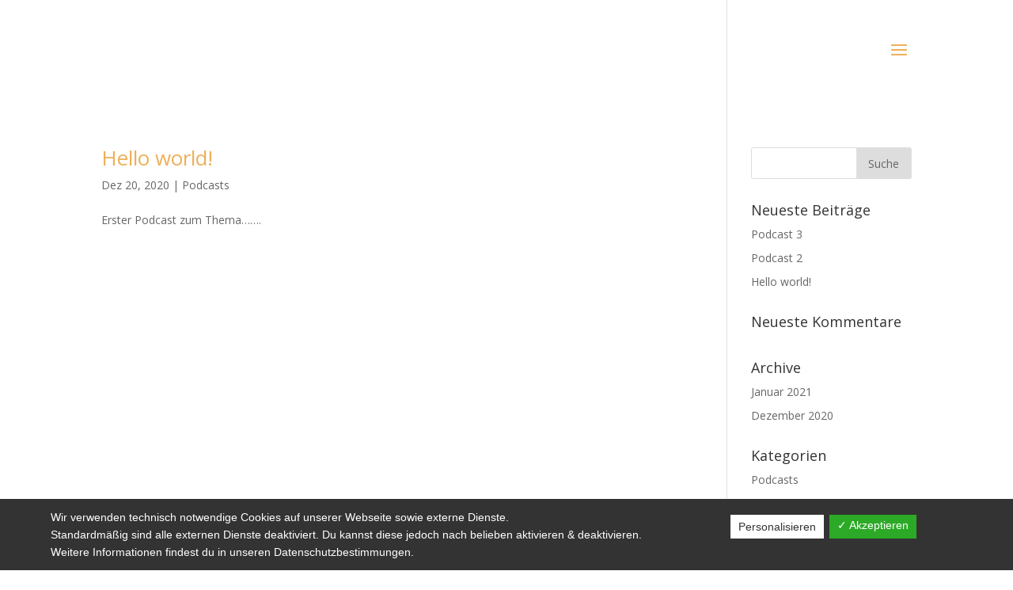

--- FILE ---
content_type: text/html; charset=UTF-8
request_url: https://lehreranstalt.de/category/podcasts/
body_size: 21480
content:
<!DOCTYPE html>
<html lang="de-DE">
<head>
	<meta charset="UTF-8" />
<meta http-equiv="X-UA-Compatible" content="IE=edge">
	<link rel="pingback" href="https://lehreranstalt.de/xmlrpc.php" />

	<script type="text/javascript">
		document.documentElement.className = 'js';
	</script>

	<script>var et_site_url='https://lehreranstalt.de';var et_post_id='0';function et_core_page_resource_fallback(a,b){"undefined"===typeof b&&(b=a.sheet.cssRules&&0===a.sheet.cssRules.length);b&&(a.onerror=null,a.onload=null,a.href?a.href=et_site_url+"/?et_core_page_resource="+a.id+et_post_id:a.src&&(a.src=et_site_url+"/?et_core_page_resource="+a.id+et_post_id))}
</script><title>Podcasts | Lehreranstalt</title>
<meta name='robots' content='max-image-preview:large' />
<link rel='dns-prefetch' href='//fonts.googleapis.com' />
<link rel='dns-prefetch' href='//s.w.org' />
<link rel="alternate" type="application/rss+xml" title="Lehreranstalt &raquo; Feed" href="https://lehreranstalt.de/feed/" />
<link rel="alternate" type="application/rss+xml" title="Lehreranstalt &raquo; Kommentar-Feed" href="https://lehreranstalt.de/comments/feed/" />
<link rel="alternate" type="application/rss+xml" title="Lehreranstalt &raquo; Podcasts Kategorie-Feed" href="https://lehreranstalt.de/category/podcasts/feed/" />
		<script type="text/javascript">
			window._wpemojiSettings = {"baseUrl":"https:\/\/s.w.org\/images\/core\/emoji\/13.0.1\/72x72\/","ext":".png","svgUrl":"https:\/\/s.w.org\/images\/core\/emoji\/13.0.1\/svg\/","svgExt":".svg","source":{"concatemoji":"https:\/\/lehreranstalt.de\/wp-includes\/js\/wp-emoji-release.min.js?ver=5.7"}};
			!function(e,a,t){var n,r,o,i=a.createElement("canvas"),p=i.getContext&&i.getContext("2d");function s(e,t){var a=String.fromCharCode;p.clearRect(0,0,i.width,i.height),p.fillText(a.apply(this,e),0,0);e=i.toDataURL();return p.clearRect(0,0,i.width,i.height),p.fillText(a.apply(this,t),0,0),e===i.toDataURL()}function c(e){var t=a.createElement("script");t.src=e,t.defer=t.type="text/javascript",a.getElementsByTagName("head")[0].appendChild(t)}for(o=Array("flag","emoji"),t.supports={everything:!0,everythingExceptFlag:!0},r=0;r<o.length;r++)t.supports[o[r]]=function(e){if(!p||!p.fillText)return!1;switch(p.textBaseline="top",p.font="600 32px Arial",e){case"flag":return s([127987,65039,8205,9895,65039],[127987,65039,8203,9895,65039])?!1:!s([55356,56826,55356,56819],[55356,56826,8203,55356,56819])&&!s([55356,57332,56128,56423,56128,56418,56128,56421,56128,56430,56128,56423,56128,56447],[55356,57332,8203,56128,56423,8203,56128,56418,8203,56128,56421,8203,56128,56430,8203,56128,56423,8203,56128,56447]);case"emoji":return!s([55357,56424,8205,55356,57212],[55357,56424,8203,55356,57212])}return!1}(o[r]),t.supports.everything=t.supports.everything&&t.supports[o[r]],"flag"!==o[r]&&(t.supports.everythingExceptFlag=t.supports.everythingExceptFlag&&t.supports[o[r]]);t.supports.everythingExceptFlag=t.supports.everythingExceptFlag&&!t.supports.flag,t.DOMReady=!1,t.readyCallback=function(){t.DOMReady=!0},t.supports.everything||(n=function(){t.readyCallback()},a.addEventListener?(a.addEventListener("DOMContentLoaded",n,!1),e.addEventListener("load",n,!1)):(e.attachEvent("onload",n),a.attachEvent("onreadystatechange",function(){"complete"===a.readyState&&t.readyCallback()})),(n=t.source||{}).concatemoji?c(n.concatemoji):n.wpemoji&&n.twemoji&&(c(n.twemoji),c(n.wpemoji)))}(window,document,window._wpemojiSettings);
		</script>
		<meta content="DI Podcast v.1.1" name="generator"/><style type="text/css">
img.wp-smiley,
img.emoji {
	display: inline !important;
	border: none !important;
	box-shadow: none !important;
	height: 1em !important;
	width: 1em !important;
	margin: 0 .07em !important;
	vertical-align: -0.1em !important;
	background: none !important;
	padding: 0 !important;
}
</style>
	<link rel='stylesheet' id='wp-block-library-css'  href='https://lehreranstalt.de/wp-includes/css/dist/block-library/style.min.css?ver=5.7' type='text/css' media='all' />
<link rel='stylesheet' id='dashicons-css'  href='https://lehreranstalt.de/wp-includes/css/dashicons.min.css?ver=5.7' type='text/css' media='all' />
<link rel='stylesheet' id='dsgvoaio_frontend_css-css'  href='https://lehreranstalt.de/wp-content/plugins/dsgvo-all-in-one-for-wp/assets/css/plugin.css?ver=5.7' type='text/css' media='all' />
<link rel='stylesheet' id='rss-retriever-css'  href='https://lehreranstalt.de/wp-content/plugins/wp-rss-retriever/inc/css/rss-retriever.css?ver=1.6.5' type='text/css' media='all' />
<link rel='stylesheet' id='parent-style-css'  href='https://lehreranstalt.de/wp-content/themes/di-basis/style.css?ver=5.7' type='text/css' media='all' />
<link rel='stylesheet' id='divi-fonts-css'  href='https://fonts.googleapis.com/css?family=Open+Sans:300italic,400italic,600italic,700italic,800italic,400,300,600,700,800&#038;subset=latin,latin-ext&#038;display=swap' type='text/css' media='all' />
<link rel='stylesheet' id='divi-style-css'  href='https://lehreranstalt.de/wp-content/themes/di-podcast/style.css?ver=5.7' type='text/css' media='all' />
<script type='text/javascript' src='https://lehreranstalt.de/wp-includes/js/jquery/jquery.min.js?ver=3.5.1' id='jquery-core-js'></script>
<script type='text/javascript' src='https://lehreranstalt.de/wp-includes/js/jquery/jquery-migrate.min.js?ver=3.3.2' id='jquery-migrate-js'></script>
<script type='text/javascript' id='dsdvo_tarteaucitron-js-extra'>
/* <![CDATA[ */
var parms = {"version":"3.9","close_popup_auto":"off","animation_time":"1000","nolabel":"NEIN","yeslabel":"JA","showpolicyname":"Datenschutzbedingungen \/ Cookies angezeigen","maincatname":"Allgemeine Cookies","language":"de","woocommercecookies":" ","polylangcookie":"","usenocookies":"Dieser Dienst nutzt keine Cookies.","nocookietext":"Dieser Dienst hat keine Cookies gespeichert.","cookietextusage":"Gespeicherte Cookies:","cookietextusagebefore":"Folgende Cookies k\u00f6nnen gespeichert werden:","adminajaxurl":"https:\/\/lehreranstalt.de\/wp-admin\/admin-ajax.php","vgwort_defaultoptinout":"optin","koko_defaultoptinout":"optin","ga_defaultoptinout":"optin","notice_design":"dark","expiretime":"7","noticestyle":"style1","backgroundcolor":"#333","textcolor":"#ffffff","buttonbackground":"#fff","buttontextcolor":"#333","buttonlinkcolor":"","cookietext":"<p>Wir verwenden technisch notwendige Cookies auf unserer Webseite sowie externe Dienste.<br \/>\nStandardm\u00e4\u00dfig sind alle externen Dienste deaktiviert. Du kannst diese jedoch nach belieben aktivieren & deaktivieren.<br \/>\nWeitere Informationen findest du in unseren Datenschutzbestimmungen.<\/p>\n","cookieaccepttext":"Akzeptieren","btn_text_customize":"Personalisieren","cookietextscroll":"Durch das fortgesetzte bl\u00e4ttern stimmen Sie der Nutzung von externen Diensten und Cookies zu.","policyurl":"https:\/\/lehreranstalt.de\/impressum\/","policyurltext":"Hier finden Sie unsere Datenschutzbestimmungen","ablehnentxt":"Ablehnen","ablehnentext":"Sie haben die Bedingungen abgelehnt. Sie werden daher auf google.de weitergeleitet.","ablehnenurl":"www.google.de","showrejectbtn":"off","popupagbs":" ","languageswitcher":" ","pixelorderid":"","fbpixel_content_type":"","fbpixel_content_ids":"","fbpixel_currency":"","fbpixel_product_cat":"","fbpixel_content_name":"","fbpixel_product_price":"","isbuyedsendet":"","pixelevent":"","pixeleventcurrency":"","pixeleventamount":"","outgoing_text":"<p><strong>Sie verlassen nun unsere Internetpr\u00e4senz<\/strong><\/p>\n<p>Da Sie auf einen externen Link geklickt haben verlassen Sie nun unsere Internetpr\u00e4senz.<\/p>\n<p>Sind Sie damit einverstanden so klicken Sie auf den nachfolgenden Button:<\/p>\n","youtube_spt":"F\u00fcr die Nutzung von YouTube (YouTube, LLC, 901 Cherry Ave., San Bruno, CA 94066, USA) ben\u00f6tigen wir laut DSGVO Ihre Zustimmung.\r\n\r\nEs werden seitens YouTube personenbezogene Daten erhoben, verarbeitet und gespeichert. Welche Daten genau entnehmen Sie bitte den Datenschutzbedingungen.","linkedin_spt":"","shareaholic_spt":"","vgwort_spt":"","accepttext":"Zulassen","policytextbtn":"Datenschutzbedingungen","show_layertext":"off"};
/* ]]> */
</script>
<script type='text/javascript' src='https://lehreranstalt.de/wp-content/plugins/dsgvo-all-in-one-for-wp/assets/js/tarteaucitron/tarteaucitron.min.js?ver=5.7' id='dsdvo_tarteaucitron-js'></script>
<script type='text/javascript' id='dsgvoaio_inline_js-js-after'>
jQuery( document ).ready(function() {
					
					tarteaucitron.init({

						"hashtag": "#tarteaucitron",

						"cookieName": "dsgvoaiowp_cookie", 

						"highPrivacy": true,

						"orientation": "center",

						"adblocker": false, 

						"showAlertSmall": true, 

						"cookieslist": true, 

						"removeCredit": true, 

						"expireCookie": 7, 

						"handleBrowserDNTRequest": false, 

						//"cookieDomain": ".lehreranstalt.de" 

						"removeCredit": true, 

						"moreInfoLink": false, 

						});
					});	
				var tarteaucitronForceLanguage = 'de'
</script>
<script type='text/javascript' src='https://lehreranstalt.de/wp-content/themes/di-basis/core/admin/js/es6-promise.auto.min.js?ver=5.7' id='es6-promise-js'></script>
<script type='text/javascript' id='et-core-api-spam-recaptcha-js-extra'>
/* <![CDATA[ */
var et_core_api_spam_recaptcha = {"site_key":"","page_action":{"action":"hello_world"}};
/* ]]> */
</script>
<script type='text/javascript' src='https://lehreranstalt.de/wp-content/themes/di-basis/core/admin/js/recaptcha.js?ver=5.7' id='et-core-api-spam-recaptcha-js'></script>
<link rel="https://api.w.org/" href="https://lehreranstalt.de/wp-json/" /><link rel="alternate" type="application/json" href="https://lehreranstalt.de/wp-json/wp/v2/categories/7" /><link rel="EditURI" type="application/rsd+xml" title="RSD" href="https://lehreranstalt.de/xmlrpc.php?rsd" />
<link rel="wlwmanifest" type="application/wlwmanifest+xml" href="https://lehreranstalt.de/wp-includes/wlwmanifest.xml" /> 
<meta name="generator" content="WordPress 5.7" />
<meta name="viewport" content="width=device-width, initial-scale=1.0, maximum-scale=1.0, user-scalable=0" /><link rel="icon" href="https://lehreranstalt.de/wp-content/uploads/2021/01/cropped-apple-touch-icon-32x32.png" sizes="32x32" />
<link rel="icon" href="https://lehreranstalt.de/wp-content/uploads/2021/01/cropped-apple-touch-icon-192x192.png" sizes="192x192" />
<link rel="apple-touch-icon" href="https://lehreranstalt.de/wp-content/uploads/2021/01/cropped-apple-touch-icon-180x180.png" />
<meta name="msapplication-TileImage" content="https://lehreranstalt.de/wp-content/uploads/2021/01/cropped-apple-touch-icon-270x270.png" />
<link rel="stylesheet" id="et-divi-customizer-global-cached-inline-styles" href="https://lehreranstalt.de/wp-content/et-cache/global/et-divi-customizer-global-17691774557646.min.css" onerror="et_core_page_resource_fallback(this, true)" onload="et_core_page_resource_fallback(this)" /></head>
<body class="archive category category-podcasts category-7 et_color_scheme_orange et_pb_button_helper_class et_transparent_nav et_fixed_nav et_show_nav et_hide_primary_logo et_hide_fixed_logo et_primary_nav_dropdown_animation_fade et_secondary_nav_dropdown_animation_fade et_header_style_slide et_header_style_left et_pb_footer_columns4 et_cover_background et_pb_gutter osx et_pb_gutters2 et_right_sidebar et_divi_theme et-db et_minified_js et_minified_css">
	<div id="page-container">

	
					<div class="et_slide_in_menu_container">
			
						
						
			<div class="et_pb_fullscreen_nav_container">
				
				<ul id="mobile_menu_slide" class="et_mobile_menu">

				<li id="menu-item-277" class="menu-item menu-item-type-post_type menu-item-object-page menu-item-home menu-item-277"><a href="https://lehreranstalt.de/">Anstalt</a></li>
<li id="menu-item-430" class="menu-item menu-item-type-post_type menu-item-object-page menu-item-430"><a href="https://lehreranstalt.de/lehrerzimmer/">Lehrerzimmer</a></li>
<li id="menu-item-591" class="menu-item menu-item-type-post_type menu-item-object-page menu-item-591"><a href="https://lehreranstalt.de/mebis/">MEBIS</a></li>
<li id="menu-item-577" class="menu-item menu-item-type-post_type menu-item-object-page menu-item-577"><a href="https://lehreranstalt.de/freunde-der-anstalt/">Freunde der Anstalt</a></li>
<li id="menu-item-279" class="menu-item menu-item-type-post_type menu-item-object-page menu-item-279"><a href="https://lehreranstalt.de/podcastarchiv/">Podcastarchiv</a></li>
<li id="menu-item-278" class="menu-item menu-item-type-post_type menu-item-object-page menu-item-278"><a href="https://lehreranstalt.de/sekretariat/">Sekretariat</a></li>
<li id="menu-item-421" class="menu-item menu-item-type-post_type menu-item-object-page menu-item-421"><a href="https://lehreranstalt.de/impressum/">Impressum</a></li>

				</ul>
			</div>
		</div>
		
			<header id="main-header" data-height-onload="113">
			<div class="container clearfix et_menu_container">
							<div class="logo_container">
					<span class="logo_helper"></span>
					<a href="https://lehreranstalt.de/">
						<img src="http://dev.lehreranstalt.de/wp-content/uploads/2021/01/Logo_lehreranstalt.png" alt="Lehreranstalt" id="logo" data-height-percentage="54" />
					</a>
				</div>
							<div id="et-top-navigation" data-height="113" data-fixed-height="40">
					
					
											<span class="mobile_menu_bar et_pb_header_toggle et_toggle_slide_menu"></span>
					
					
									</div> <!-- #et-top-navigation -->
			</div> <!-- .container -->
			<div class="et_search_outer">
				<div class="container et_search_form_container">
					<form role="search" method="get" class="et-search-form" action="https://lehreranstalt.de/">
					<input type="search" class="et-search-field" placeholder="Suchen &hellip;" value="" name="s" title="Suchen nach:" />					</form>
					<span class="et_close_search_field"></span>
				</div>
			</div>
		</header> <!-- #main-header -->
			<div id="et-main-area">
	
<div id="main-content">
	<div class="container">
		<div id="content-area" class="clearfix">
			<div id="left-area">
		
					<article id="post-1" class="et_pb_post post-1 post type-post status-publish format-standard hentry category-podcasts">

				
															<h2 class="entry-title"><a href="https://lehreranstalt.de/hello-world/">Hello world!</a></h2>
					
					<p class="post-meta"><span class="published">Dez 20, 2020</span> | <a href="https://lehreranstalt.de/category/podcasts/" rel="category tag">Podcasts</a></p>Erster Podcast zum Thema&#8230;&#8230;.				
					</article> <!-- .et_pb_post -->
			<div class="pagination clearfix">
	<div class="alignleft"></div>
	<div class="alignright"></div>
</div>			</div> <!-- #left-area -->

				<div id="sidebar">
		<div id="search-2" class="et_pb_widget widget_search"><form role="search" method="get" id="searchform" class="searchform" action="https://lehreranstalt.de/">
				<div>
					<label class="screen-reader-text" for="s">Suche nach:</label>
					<input type="text" value="" name="s" id="s" />
					<input type="submit" id="searchsubmit" value="Suche" />
				</div>
			</form></div> <!-- end .et_pb_widget -->
		<div id="recent-posts-2" class="et_pb_widget widget_recent_entries">
		<h4 class="widgettitle">Neueste Beiträge</h4>
		<ul>
											<li>
					<a href="https://lehreranstalt.de/podcast-3/">Podcast 3</a>
									</li>
											<li>
					<a href="https://lehreranstalt.de/podcast-2/">Podcast 2</a>
									</li>
											<li>
					<a href="https://lehreranstalt.de/hello-world/">Hello world!</a>
									</li>
					</ul>

		</div> <!-- end .et_pb_widget --><div id="recent-comments-2" class="et_pb_widget widget_recent_comments"><h4 class="widgettitle">Neueste Kommentare</h4><ul id="recentcomments"></ul></div> <!-- end .et_pb_widget --><div id="archives-2" class="et_pb_widget widget_archive"><h4 class="widgettitle">Archive</h4>
			<ul>
					<li><a href='https://lehreranstalt.de/2021/01/'>Januar 2021</a></li>
	<li><a href='https://lehreranstalt.de/2020/12/'>Dezember 2020</a></li>
			</ul>

			</div> <!-- end .et_pb_widget --><div id="categories-2" class="et_pb_widget widget_categories"><h4 class="widgettitle">Kategorien</h4>
			<ul>
					<li class="cat-item cat-item-7 current-cat"><a aria-current="page" href="https://lehreranstalt.de/category/podcasts/">Podcasts</a>
</li>
	<li class="cat-item cat-item-1"><a href="https://lehreranstalt.de/category/uncategorized/">Uncategorized</a>
</li>
			</ul>

			</div> <!-- end .et_pb_widget --><div id="meta-2" class="et_pb_widget widget_meta"><h4 class="widgettitle">Meta</h4>
		<ul>
						<li><a href="https://lehreranstalt.de/wp-login.php">Anmelden</a></li>
			<li><a href="https://lehreranstalt.de/feed/">Feed der Einträge</a></li>
			<li><a href="https://lehreranstalt.de/comments/feed/">Kommentare-Feed</a></li>

			<li><a href="https://de.wordpress.org/">WordPress.org</a></li>
		</ul>

		</div> <!-- end .et_pb_widget -->	</div> <!-- end #sidebar -->
		</div> <!-- #content-area -->
	</div> <!-- .container -->
</div> <!-- #main-content -->


			<footer id="main-footer">
				

		
				<div id="footer-bottom">
					<div class="container clearfix">
				<ul class="et-social-icons">

	<li class="et-social-icon et-social-facebook">
		<a href="#" class="icon">
			<span>Facebook</span>
		</a>
	</li>
	<li class="et-social-icon et-social-twitter">
		<a href="#" class="icon">
			<span>Twitter</span>
		</a>
	</li>
	<li class="et-social-icon et-social-google-plus">
		<a href="#" class="icon">
			<span>Google</span>
		</a>
	</li>
	<li class="et-social-icon et-social-instagram">
		<a href="#" class="icon">
			<span>Instagram</span>
		</a>
	</li>
	<li class="et-social-icon et-social-rss">
		<a href="https://lehreranstalt.de/feed/" class="icon">
			<span>RSS</span>
		</a>
	</li>

</ul><div id="footer-info">© Lehreranstalt 2021</div>					</div>	<!-- .container -->
				</div>
			</footer> <!-- #main-footer -->
		</div> <!-- #et-main-area -->


	</div> <!-- #page-container -->

	

			
			<style>.dsgvoaio_close_btn {display: none;}</style>

			
			<style>#tarteaucitronAlertSmall #tarteaucitronManager {display: none !important;}</style>

						

			<script type="text/javascript">

				jQuery( document ).ready(function() {
										(tarteaucitron.job = tarteaucitron.job || []).push('youtube');
									
				
									

				
					

								

								
					
				
									

							

								

				
				
				
				
				
				
					(tarteaucitron.job = tarteaucitron.job || []).push('wordpressmain');

				});

			</script>

			

			<script type='text/javascript' id='rss-retriever-ajax-js-extra'>
/* <![CDATA[ */
var rss_retriever = {"ajax_url":"https:\/\/lehreranstalt.de\/wp-admin\/admin-ajax.php"};
/* ]]> */
</script>
<script type='text/javascript' src='https://lehreranstalt.de/wp-content/plugins/wp-rss-retriever/inc/js/rss-retriever-ajax.js?ver=1.6.5' id='rss-retriever-ajax-js'></script>
<script type='text/javascript' src='https://lehreranstalt.de/wp-includes/js/jquery/ui/effect.min.js?ver=1.12.1' id='jquery-effects-core-js'></script>
<script type='text/javascript' id='divi-custom-script-js-extra'>
/* <![CDATA[ */
var DIVI = {"item_count":"%d Item","items_count":"%d Items"};
var et_shortcodes_strings = {"previous":"Vorherige","next":"N\u00e4chste"};
var et_pb_custom = {"ajaxurl":"https:\/\/lehreranstalt.de\/wp-admin\/admin-ajax.php","images_uri":"https:\/\/lehreranstalt.de\/wp-content\/themes\/di-basis\/images","builder_images_uri":"https:\/\/lehreranstalt.de\/wp-content\/themes\/di-basis\/includes\/builder\/images","et_frontend_nonce":"24c8d736e9","subscription_failed":"Bitte \u00fcberpr\u00fcfen Sie die Felder unten aus, um sicherzustellen, dass Sie die richtigen Informationen eingegeben.","et_ab_log_nonce":"0cfada44f7","fill_message":"Bitte f\u00fcllen Sie die folgenden Felder aus:","contact_error_message":"Bitte folgende Fehler beheben:","invalid":"Ung\u00fcltige E-Mail","captcha":"Captcha","prev":"Vorherige","previous":"Vorherige","next":"Weiter","wrong_captcha":"Sie haben die falsche Zahl im Captcha eingegeben.","wrong_checkbox":"Checkbox","ignore_waypoints":"no","is_divi_theme_used":"1","widget_search_selector":".widget_search","ab_tests":[],"is_ab_testing_active":"","page_id":"1","unique_test_id":"","ab_bounce_rate":"5","is_cache_plugin_active":"no","is_shortcode_tracking":"","tinymce_uri":""}; var et_frontend_scripts = {"builderCssContainerPrefix":"#et-boc","builderCssLayoutPrefix":"#et-boc .et-l"};
var et_pb_box_shadow_elements = [];
var et_pb_motion_elements = {"desktop":[],"tablet":[],"phone":[]};
/* ]]> */
</script>
<script type='text/javascript' src='https://lehreranstalt.de/wp-content/themes/di-basis/js/custom.unified.js?ver=5.7' id='divi-custom-script-js'></script>
<script type='text/javascript' src='https://lehreranstalt.de/wp-content/themes/di-basis/core/admin/js/common.js?ver=4.5.7' id='et-core-common-js'></script>
<script type='text/javascript' src='https://lehreranstalt.de/wp-includes/js/wp-embed.min.js?ver=5.7' id='wp-embed-js'></script>
</body>
</html>


--- FILE ---
content_type: text/css
request_url: https://lehreranstalt.de/wp-content/themes/di-podcast/style.css?ver=5.7
body_size: 33
content:
/* 
Theme Name: DI Podcast
Description: Childtheme 
Author: Designers Inn 
Template: di-basis 
Version: 1.1
*/

.podcastoverlay .et_overlay.et_pb_inline_icon {
    opacity: 1 !important;
	z-index:1;
}